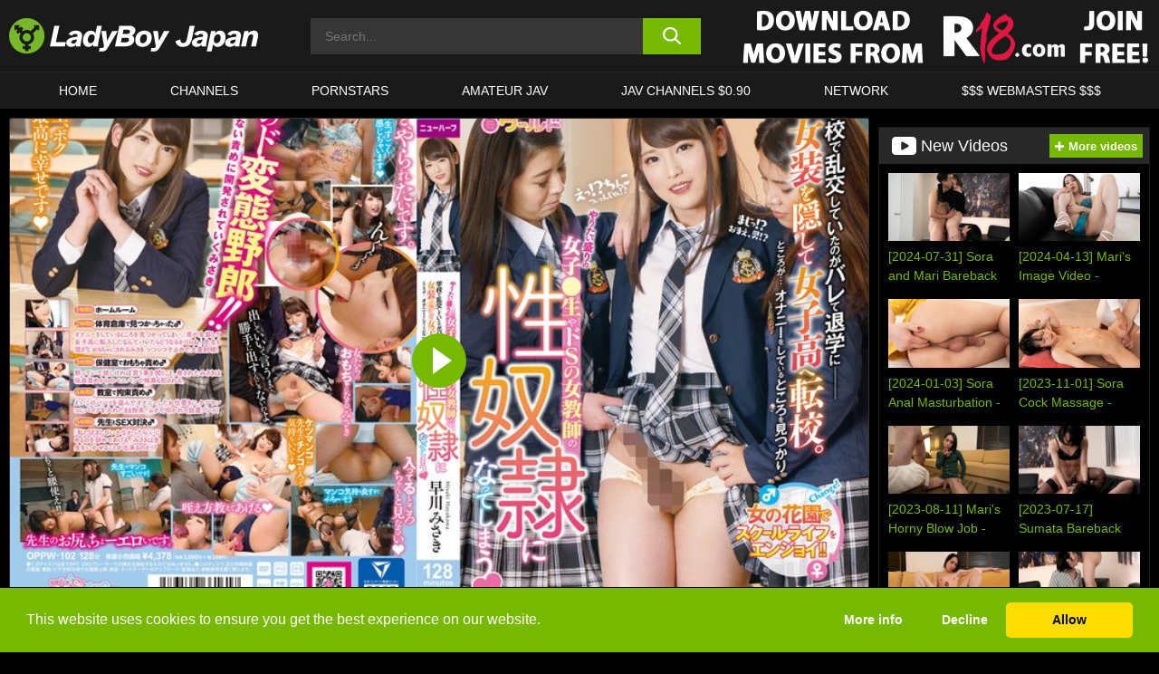

--- FILE ---
content_type: text/html; charset=UTF-8
request_url: https://www.ladyboyjapan.com/r18/video/oppw-102-they-were-made-to-transfer-because-it-became-clear-that-they-were-having-orgies-in-the-school-so-they-hid-the-fact-that-they-were-a-transvestite-and-transferred-to-an-all-girls-school-m/
body_size: 511762
content:

<!doctype html>

<html lang="en-US">

	<head>

		<meta http-equiv="Content-Type" content="text/html; charset=utf-8">
		<meta name="viewport" content="width=device-width, initial-scale=1.0, maximum-scale=5.0, minimum-scale=1.0">
		
			
		
				
		<!-- Mobile header color -->
		
		<title>[OPPW-102] They Were Made To Transfer Because It Became Clear That They Were Having Orgies In The School; So They Hid The Fact That They Were A Transvestite And Transferred To An All-girl&#8217;s School. Misaki Hayakawa &#8211; R18 | LadyBoy Japan</title>
<style id='wp-img-auto-sizes-contain-inline-css'>
img:is([sizes=auto i],[sizes^="auto," i]){contain-intrinsic-size:3000px 1500px}
/*# sourceURL=wp-img-auto-sizes-contain-inline-css */
</style>
<style id='wp-block-library-inline-css'>
:root{--wp-block-synced-color:#7a00df;--wp-block-synced-color--rgb:122,0,223;--wp-bound-block-color:var(--wp-block-synced-color);--wp-editor-canvas-background:#ddd;--wp-admin-theme-color:#007cba;--wp-admin-theme-color--rgb:0,124,186;--wp-admin-theme-color-darker-10:#006ba1;--wp-admin-theme-color-darker-10--rgb:0,107,160.5;--wp-admin-theme-color-darker-20:#005a87;--wp-admin-theme-color-darker-20--rgb:0,90,135;--wp-admin-border-width-focus:2px}@media (min-resolution:192dpi){:root{--wp-admin-border-width-focus:1.5px}}.wp-element-button{cursor:pointer}:root .has-very-light-gray-background-color{background-color:#eee}:root .has-very-dark-gray-background-color{background-color:#313131}:root .has-very-light-gray-color{color:#eee}:root .has-very-dark-gray-color{color:#313131}:root .has-vivid-green-cyan-to-vivid-cyan-blue-gradient-background{background:linear-gradient(135deg,#00d084,#0693e3)}:root .has-purple-crush-gradient-background{background:linear-gradient(135deg,#34e2e4,#4721fb 50%,#ab1dfe)}:root .has-hazy-dawn-gradient-background{background:linear-gradient(135deg,#faaca8,#dad0ec)}:root .has-subdued-olive-gradient-background{background:linear-gradient(135deg,#fafae1,#67a671)}:root .has-atomic-cream-gradient-background{background:linear-gradient(135deg,#fdd79a,#004a59)}:root .has-nightshade-gradient-background{background:linear-gradient(135deg,#330968,#31cdcf)}:root .has-midnight-gradient-background{background:linear-gradient(135deg,#020381,#2874fc)}:root{--wp--preset--font-size--normal:16px;--wp--preset--font-size--huge:42px}.has-regular-font-size{font-size:1em}.has-larger-font-size{font-size:2.625em}.has-normal-font-size{font-size:var(--wp--preset--font-size--normal)}.has-huge-font-size{font-size:var(--wp--preset--font-size--huge)}.has-text-align-center{text-align:center}.has-text-align-left{text-align:left}.has-text-align-right{text-align:right}.has-fit-text{white-space:nowrap!important}#end-resizable-editor-section{display:none}.aligncenter{clear:both}.items-justified-left{justify-content:flex-start}.items-justified-center{justify-content:center}.items-justified-right{justify-content:flex-end}.items-justified-space-between{justify-content:space-between}.screen-reader-text{border:0;clip-path:inset(50%);height:1px;margin:-1px;overflow:hidden;padding:0;position:absolute;width:1px;word-wrap:normal!important}.screen-reader-text:focus{background-color:#ddd;clip-path:none;color:#444;display:block;font-size:1em;height:auto;left:5px;line-height:normal;padding:15px 23px 14px;text-decoration:none;top:5px;width:auto;z-index:100000}html :where(.has-border-color){border-style:solid}html :where([style*=border-top-color]){border-top-style:solid}html :where([style*=border-right-color]){border-right-style:solid}html :where([style*=border-bottom-color]){border-bottom-style:solid}html :where([style*=border-left-color]){border-left-style:solid}html :where([style*=border-width]){border-style:solid}html :where([style*=border-top-width]){border-top-style:solid}html :where([style*=border-right-width]){border-right-style:solid}html :where([style*=border-bottom-width]){border-bottom-style:solid}html :where([style*=border-left-width]){border-left-style:solid}html :where(img[class*=wp-image-]){height:auto;max-width:100%}:where(figure){margin:0 0 1em}html :where(.is-position-sticky){--wp-admin--admin-bar--position-offset:var(--wp-admin--admin-bar--height,0px)}@media screen and (max-width:600px){html :where(.is-position-sticky){--wp-admin--admin-bar--position-offset:0px}}

/*# sourceURL=wp-block-library-inline-css */
</style><style id='global-styles-inline-css'>
:root{--wp--preset--aspect-ratio--square: 1;--wp--preset--aspect-ratio--4-3: 4/3;--wp--preset--aspect-ratio--3-4: 3/4;--wp--preset--aspect-ratio--3-2: 3/2;--wp--preset--aspect-ratio--2-3: 2/3;--wp--preset--aspect-ratio--16-9: 16/9;--wp--preset--aspect-ratio--9-16: 9/16;--wp--preset--color--black: #000000;--wp--preset--color--cyan-bluish-gray: #abb8c3;--wp--preset--color--white: #ffffff;--wp--preset--color--pale-pink: #f78da7;--wp--preset--color--vivid-red: #cf2e2e;--wp--preset--color--luminous-vivid-orange: #ff6900;--wp--preset--color--luminous-vivid-amber: #fcb900;--wp--preset--color--light-green-cyan: #7bdcb5;--wp--preset--color--vivid-green-cyan: #00d084;--wp--preset--color--pale-cyan-blue: #8ed1fc;--wp--preset--color--vivid-cyan-blue: #0693e3;--wp--preset--color--vivid-purple: #9b51e0;--wp--preset--gradient--vivid-cyan-blue-to-vivid-purple: linear-gradient(135deg,rgb(6,147,227) 0%,rgb(155,81,224) 100%);--wp--preset--gradient--light-green-cyan-to-vivid-green-cyan: linear-gradient(135deg,rgb(122,220,180) 0%,rgb(0,208,130) 100%);--wp--preset--gradient--luminous-vivid-amber-to-luminous-vivid-orange: linear-gradient(135deg,rgb(252,185,0) 0%,rgb(255,105,0) 100%);--wp--preset--gradient--luminous-vivid-orange-to-vivid-red: linear-gradient(135deg,rgb(255,105,0) 0%,rgb(207,46,46) 100%);--wp--preset--gradient--very-light-gray-to-cyan-bluish-gray: linear-gradient(135deg,rgb(238,238,238) 0%,rgb(169,184,195) 100%);--wp--preset--gradient--cool-to-warm-spectrum: linear-gradient(135deg,rgb(74,234,220) 0%,rgb(151,120,209) 20%,rgb(207,42,186) 40%,rgb(238,44,130) 60%,rgb(251,105,98) 80%,rgb(254,248,76) 100%);--wp--preset--gradient--blush-light-purple: linear-gradient(135deg,rgb(255,206,236) 0%,rgb(152,150,240) 100%);--wp--preset--gradient--blush-bordeaux: linear-gradient(135deg,rgb(254,205,165) 0%,rgb(254,45,45) 50%,rgb(107,0,62) 100%);--wp--preset--gradient--luminous-dusk: linear-gradient(135deg,rgb(255,203,112) 0%,rgb(199,81,192) 50%,rgb(65,88,208) 100%);--wp--preset--gradient--pale-ocean: linear-gradient(135deg,rgb(255,245,203) 0%,rgb(182,227,212) 50%,rgb(51,167,181) 100%);--wp--preset--gradient--electric-grass: linear-gradient(135deg,rgb(202,248,128) 0%,rgb(113,206,126) 100%);--wp--preset--gradient--midnight: linear-gradient(135deg,rgb(2,3,129) 0%,rgb(40,116,252) 100%);--wp--preset--font-size--small: 13px;--wp--preset--font-size--medium: 20px;--wp--preset--font-size--large: 36px;--wp--preset--font-size--x-large: 42px;--wp--preset--spacing--20: 0.44rem;--wp--preset--spacing--30: 0.67rem;--wp--preset--spacing--40: 1rem;--wp--preset--spacing--50: 1.5rem;--wp--preset--spacing--60: 2.25rem;--wp--preset--spacing--70: 3.38rem;--wp--preset--spacing--80: 5.06rem;--wp--preset--shadow--natural: 6px 6px 9px rgba(0, 0, 0, 0.2);--wp--preset--shadow--deep: 12px 12px 50px rgba(0, 0, 0, 0.4);--wp--preset--shadow--sharp: 6px 6px 0px rgba(0, 0, 0, 0.2);--wp--preset--shadow--outlined: 6px 6px 0px -3px rgb(255, 255, 255), 6px 6px rgb(0, 0, 0);--wp--preset--shadow--crisp: 6px 6px 0px rgb(0, 0, 0);}:where(.is-layout-flex){gap: 0.5em;}:where(.is-layout-grid){gap: 0.5em;}body .is-layout-flex{display: flex;}.is-layout-flex{flex-wrap: wrap;align-items: center;}.is-layout-flex > :is(*, div){margin: 0;}body .is-layout-grid{display: grid;}.is-layout-grid > :is(*, div){margin: 0;}:where(.wp-block-columns.is-layout-flex){gap: 2em;}:where(.wp-block-columns.is-layout-grid){gap: 2em;}:where(.wp-block-post-template.is-layout-flex){gap: 1.25em;}:where(.wp-block-post-template.is-layout-grid){gap: 1.25em;}.has-black-color{color: var(--wp--preset--color--black) !important;}.has-cyan-bluish-gray-color{color: var(--wp--preset--color--cyan-bluish-gray) !important;}.has-white-color{color: var(--wp--preset--color--white) !important;}.has-pale-pink-color{color: var(--wp--preset--color--pale-pink) !important;}.has-vivid-red-color{color: var(--wp--preset--color--vivid-red) !important;}.has-luminous-vivid-orange-color{color: var(--wp--preset--color--luminous-vivid-orange) !important;}.has-luminous-vivid-amber-color{color: var(--wp--preset--color--luminous-vivid-amber) !important;}.has-light-green-cyan-color{color: var(--wp--preset--color--light-green-cyan) !important;}.has-vivid-green-cyan-color{color: var(--wp--preset--color--vivid-green-cyan) !important;}.has-pale-cyan-blue-color{color: var(--wp--preset--color--pale-cyan-blue) !important;}.has-vivid-cyan-blue-color{color: var(--wp--preset--color--vivid-cyan-blue) !important;}.has-vivid-purple-color{color: var(--wp--preset--color--vivid-purple) !important;}.has-black-background-color{background-color: var(--wp--preset--color--black) !important;}.has-cyan-bluish-gray-background-color{background-color: var(--wp--preset--color--cyan-bluish-gray) !important;}.has-white-background-color{background-color: var(--wp--preset--color--white) !important;}.has-pale-pink-background-color{background-color: var(--wp--preset--color--pale-pink) !important;}.has-vivid-red-background-color{background-color: var(--wp--preset--color--vivid-red) !important;}.has-luminous-vivid-orange-background-color{background-color: var(--wp--preset--color--luminous-vivid-orange) !important;}.has-luminous-vivid-amber-background-color{background-color: var(--wp--preset--color--luminous-vivid-amber) !important;}.has-light-green-cyan-background-color{background-color: var(--wp--preset--color--light-green-cyan) !important;}.has-vivid-green-cyan-background-color{background-color: var(--wp--preset--color--vivid-green-cyan) !important;}.has-pale-cyan-blue-background-color{background-color: var(--wp--preset--color--pale-cyan-blue) !important;}.has-vivid-cyan-blue-background-color{background-color: var(--wp--preset--color--vivid-cyan-blue) !important;}.has-vivid-purple-background-color{background-color: var(--wp--preset--color--vivid-purple) !important;}.has-black-border-color{border-color: var(--wp--preset--color--black) !important;}.has-cyan-bluish-gray-border-color{border-color: var(--wp--preset--color--cyan-bluish-gray) !important;}.has-white-border-color{border-color: var(--wp--preset--color--white) !important;}.has-pale-pink-border-color{border-color: var(--wp--preset--color--pale-pink) !important;}.has-vivid-red-border-color{border-color: var(--wp--preset--color--vivid-red) !important;}.has-luminous-vivid-orange-border-color{border-color: var(--wp--preset--color--luminous-vivid-orange) !important;}.has-luminous-vivid-amber-border-color{border-color: var(--wp--preset--color--luminous-vivid-amber) !important;}.has-light-green-cyan-border-color{border-color: var(--wp--preset--color--light-green-cyan) !important;}.has-vivid-green-cyan-border-color{border-color: var(--wp--preset--color--vivid-green-cyan) !important;}.has-pale-cyan-blue-border-color{border-color: var(--wp--preset--color--pale-cyan-blue) !important;}.has-vivid-cyan-blue-border-color{border-color: var(--wp--preset--color--vivid-cyan-blue) !important;}.has-vivid-purple-border-color{border-color: var(--wp--preset--color--vivid-purple) !important;}.has-vivid-cyan-blue-to-vivid-purple-gradient-background{background: var(--wp--preset--gradient--vivid-cyan-blue-to-vivid-purple) !important;}.has-light-green-cyan-to-vivid-green-cyan-gradient-background{background: var(--wp--preset--gradient--light-green-cyan-to-vivid-green-cyan) !important;}.has-luminous-vivid-amber-to-luminous-vivid-orange-gradient-background{background: var(--wp--preset--gradient--luminous-vivid-amber-to-luminous-vivid-orange) !important;}.has-luminous-vivid-orange-to-vivid-red-gradient-background{background: var(--wp--preset--gradient--luminous-vivid-orange-to-vivid-red) !important;}.has-very-light-gray-to-cyan-bluish-gray-gradient-background{background: var(--wp--preset--gradient--very-light-gray-to-cyan-bluish-gray) !important;}.has-cool-to-warm-spectrum-gradient-background{background: var(--wp--preset--gradient--cool-to-warm-spectrum) !important;}.has-blush-light-purple-gradient-background{background: var(--wp--preset--gradient--blush-light-purple) !important;}.has-blush-bordeaux-gradient-background{background: var(--wp--preset--gradient--blush-bordeaux) !important;}.has-luminous-dusk-gradient-background{background: var(--wp--preset--gradient--luminous-dusk) !important;}.has-pale-ocean-gradient-background{background: var(--wp--preset--gradient--pale-ocean) !important;}.has-electric-grass-gradient-background{background: var(--wp--preset--gradient--electric-grass) !important;}.has-midnight-gradient-background{background: var(--wp--preset--gradient--midnight) !important;}.has-small-font-size{font-size: var(--wp--preset--font-size--small) !important;}.has-medium-font-size{font-size: var(--wp--preset--font-size--medium) !important;}.has-large-font-size{font-size: var(--wp--preset--font-size--large) !important;}.has-x-large-font-size{font-size: var(--wp--preset--font-size--x-large) !important;}
/*# sourceURL=global-styles-inline-css */
</style>

<link rel='stylesheet' id='teamk-style-css' href='https://www.ladyboyjapan.com/wp-content/themes/teamk/style.css?ver=6.9' media='all' />
<link rel='stylesheet' id='tks-cookies-css-css' href='https://www.ladyboyjapan.com/wp-content/plugins/teamk-shonichi/css/cookies.css?ver=6.9' media='print' onload="this.media='all'" />
<link rel='shortlink' href='https://www.ladyboyjapan.com/?p=6391' />

	<!-- Begin Team K Shonichi SEO -->
	<meta name="description" content="[OPPW-102] They Were Made To Transfer Because It Became Clear That They Were Having Orgies In The School; So They Hid The Fact That They Were A Transvestite And Transferred To An All-girl&#8217;s School. Misaki Hayakawa &#8211; R18">
	<link rel="canonical" href="https://www.ladyboyjapan.com/r18/video/oppw-102-they-were-made-to-transfer-because-it-became-clear-that-they-were-having-orgies-in-the-school-so-they-hid-the-fact-that-they-were-a-transvestite-and-transferred-to-an-all-girls-school-m/">
	<meta name="robots" content="max-snippet:-1, max-image-preview:large, max-video-preview:-1">

	<!-- End Team K Shonichi SEO -->
<link rel="icon" type="image/png" href="/wp-content/uploads/fbrfg/favicon-96x96.png" sizes="96x96" />
<link rel="icon" type="image/svg+xml" href="/wp-content/uploads/fbrfg/favicon.svg" />
<link rel="shortcut icon" href="/wp-content/uploads/fbrfg/favicon.ico" />
<link rel="apple-touch-icon" sizes="180x180" href="/wp-content/uploads/fbrfg/apple-touch-icon.png" />
<meta name="apple-mobile-web-app-title" content="LadyBoy Japan" />
<link rel="manifest" href="/wp-content/uploads/fbrfg/site.webmanifest" /><!-- Analytics by WP Statistics - https://wp-statistics.com -->

<style id="teamk-css-vars" data-ver="20fd1e0cbe6c4f71152c3fb1fc11479d">:root{--primary-color: #77B900;--bg-color: #000000;--header-bg-color: #1A1A1A;--logo-height: 40px;--site-max-width: 1340px;--header-height: 80px;--sidebar-width: 300px;}</style>

<script type="application/ld+json">{"@context": "https://schema.org","@graph": [{"@type": "WebSite","@id": "https://www.ladyboyjapan.com/#website","url": "https://www.ladyboyjapan.com","inLanguage": "en-US","name": "LadyBoy Japan","description": "Free HD Shemale &amp; Transsexual Online Porn Sex Videos &amp; Movies from Japan","isFamilyFriendly": false,"potentialAction": {"@type": "SearchAction","target": "https://www.ladyboyjapan.com/?s={search_term_string}","query-input": "required name=search_term_string"},"publisher":{"@id":"https://www.ladyboyjapan.com/#organization"}},{"@type":"Organization","@id":"https://www.ladyboyjapan.com/#organization","name":"LadyBoy Japan","url":"https://www.ladyboyjapan.com","logo":{  "@type":"ImageObject",  "url":"https:\/\/www.ladyboyjapan.com\/img\/themeIMGs\/NewLogo.svg",  "contentUrl":"https:\/\/www.ladyboyjapan.com\/img\/themeIMGs\/NewLogo.svg","encodingFormat":"image\/svg+xml"}},{"@type": "BreadcrumbList","@id": "https://www.ladyboyjapan.com/#breadcrumbs","name": "Breadcrumbs","itemListElement": [{"@type": "ListItem","position": 1,"item": {"@id": "https://www.ladyboyjapan.com","url": "https://www.ladyboyjapan.com","name": "LadyBoy Japan"}},{"@type": "ListItem","position": 2,"item": {"@id": "https://www.ladyboyjapan.com/r18/","url": "https://www.ladyboyjapan.com/r18/","name": "R18"}},{"@type": "ListItem","position": 3,"item": {"@id": "https://www.ladyboyjapan.com/r18/video/","url": "https://www.ladyboyjapan.com/r18/video/","name": "video"}},{"@type": "ListItem","position": 4,"item": {"@id": "https://www.ladyboyjapan.com/r18/video/oppw-102-they-were-made-to-transfer-because-it-became-clear-that-they-were-having-orgies-in-the-school-so-they-hid-the-fact-that-they-were-a-transvestite-and-transferred-to-an-all-girls-school-m/","url": "https://www.ladyboyjapan.com/r18/video/oppw-102-they-were-made-to-transfer-because-it-became-clear-that-they-were-having-orgies-in-the-school-so-they-hid-the-fact-that-they-were-a-transvestite-and-transferred-to-an-all-girls-school-m/","name": "[OPPW-102] They Were Made To Transfer Because It Became Clear That They Were Having Orgies In The School; So They Hid The Fact That They Were A Transvestite And Transferred To An All-girl's School. Misaki Hayakawa - R18"}}]},{"@type":"WebPage","@id":"https:\/\/www.ladyboyjapan.com\/r18\/video\/oppw-102-they-were-made-to-transfer-because-it-became-clear-that-they-were-having-orgies-in-the-school-so-they-hid-the-fact-that-they-were-a-transvestite-and-transferred-to-an-all-girls-school-m\/#webpage","url":"https:\/\/www.ladyboyjapan.com\/r18\/video\/oppw-102-they-were-made-to-transfer-because-it-became-clear-that-they-were-having-orgies-in-the-school-so-they-hid-the-fact-that-they-were-a-transvestite-and-transferred-to-an-all-girls-school-m\/","name":"[OPPW-102] They Were Made To Transfer Because It Became Clear That They Were Having Orgies In The School; So They Hid The Fact That They Were A Transvestite And Transferred To An All-girl's School. Misaki Hayakawa - R18","isPartOf":{"@id":"https://www.ladyboyjapan.com/#website"},"breadcrumb":{"@id":"https://www.ladyboyjapan.com/#breadcrumbs"},"description":"[OPPW-102] They Were Made To Transfer Because It Became Clear That They Were Having Orgies In The School; So They Hid The Fact That They Were A Transvestite And Transferred To An All-girl&#8217;s School. Misaki Hayakawa &#8211; R18","primaryImageOfPage":{  "@type":"ImageObject",  "url":"https:\/\/www.ladyboyjapan.com\/wp-content\/uploads\/2021\/07\/6391-274-oppw00102pl.webp","encodingFormat":"image\/webp"},"video":{"@id":"https:\/\/www.ladyboyjapan.com\/r18\/video\/oppw-102-they-were-made-to-transfer-because-it-became-clear-that-they-were-having-orgies-in-the-school-so-they-hid-the-fact-that-they-were-a-transvestite-and-transferred-to-an-all-girls-school-m\/#videoObject"}}]}</script>
<script type="application/ld+json">{"@context": "https://schema.org","@graph": [{"@type":"Article","@id":"https:\/\/www.ladyboyjapan.com\/r18\/video\/oppw-102-they-were-made-to-transfer-because-it-became-clear-that-they-were-having-orgies-in-the-school-so-they-hid-the-fact-that-they-were-a-transvestite-and-transferred-to-an-all-girls-school-m\/#article","mainEntityOfPage":{"@id":"https:\/\/www.ladyboyjapan.com\/r18\/video\/oppw-102-they-were-made-to-transfer-because-it-became-clear-that-they-were-having-orgies-in-the-school-so-they-hid-the-fact-that-they-were-a-transvestite-and-transferred-to-an-all-girls-school-m\/"},"headline":"[OPPW-102] They Were Made To Transfer Because It Became Clear That They Were Having Orgies In The School; So They Hid The Fact That They Were A Transvestite And Transferred To An All-girl's School. Misaki Hayakawa - R18","image":"https:\/\/www.ladyboyjapan.com\/wp-content\/uploads\/2021\/07\/6391-274-oppw00102pl.webp","datePublished":"2021-07-18T12:30:17+02:00","dateModified":"2021-07-18T12:30:17+02:00","author":{"@type":"Organization","@id":"https://www.ladyboyjapan.com/#organization"},"publisher":{"@id":"https://www.ladyboyjapan.com/#organization"},"associatedMedia":{"@id":"https:\/\/www.ladyboyjapan.com\/r18\/video\/oppw-102-they-were-made-to-transfer-because-it-became-clear-that-they-were-having-orgies-in-the-school-so-they-hid-the-fact-that-they-were-a-transvestite-and-transferred-to-an-all-girls-school-m\/#videoObject"}}]}</script>
<script type="application/ld+json">{"@context": "https://schema.org","@graph": [{"@type":"VideoObject","@id":"https:\/\/www.ladyboyjapan.com\/r18\/video\/oppw-102-they-were-made-to-transfer-because-it-became-clear-that-they-were-having-orgies-in-the-school-so-they-hid-the-fact-that-they-were-a-transvestite-and-transferred-to-an-all-girls-school-m\/#videoObject","contentUrl":"https:\/\/www.ladyboyjapan.com\/wp-content\/themes\/teamk\/misc\/kk.mp4","encodingFormat":"video\/mp4","embedUrl":"https:\/\/www.ladyboyjapan.com\/r18\/video\/oppw-102-they-were-made-to-transfer-because-it-became-clear-that-they-were-having-orgies-in-the-school-so-they-hid-the-fact-that-they-were-a-transvestite-and-transferred-to-an-all-girls-school-m\/","name":"[OPPW-102] They Were Made To Transfer Because It Became Clear That They Were Having Orgies In The School; So They Hid The Fact That They Were A Transvestite And Transferred To An All-girl's School. Misaki Hayakawa - R18","description":"[OPPW-102] They Were Made To Transfer Because It Became Clear That They Were Having Orgies In The School; So They Hid The Fact That They Were A Transvestite And Transferred To An All-girl&#8217;s School. Misaki Hayakawa &#8211; R18","identifier":"6391","inLanguage":"en-US","isFamilyFriendly": false,"isAccessibleForFree": true,"duration":"PT4H27M43S","width": 1920,"height": 1080,"interactionStatistic":[{  "@type":"InteractionCounter",  "interactionType":{"@type":"WatchAction"},  "userInteractionCount":1270}],"thumbnailUrl":["https:\/\/www.ladyboyjapan.com\/wp-content\/uploads\/2021\/07\/6391-274-oppw00102pl.webp"],"uploadDate":"2021-07-18T12:30:17+02:00","publisher":{"@id":"https://www.ladyboyjapan.com/#organization"},"potentialAction":{"@type":"WatchAction","target":"https:\/\/www.ladyboyjapan.com\/r18\/video\/oppw-102-they-were-made-to-transfer-because-it-became-clear-that-they-were-having-orgies-in-the-school-so-they-hid-the-fact-that-they-were-a-transvestite-and-transferred-to-an-all-girls-school-m\/"},"mainEntityOfPage":{"@id":"https:\/\/www.ladyboyjapan.com\/r18\/video\/oppw-102-they-were-made-to-transfer-because-it-became-clear-that-they-were-having-orgies-in-the-school-so-they-hid-the-fact-that-they-were-a-transvestite-and-transferred-to-an-all-girls-school-m\/#webpage"},"genre":["Anal sex","Cross dresser","Daydreamers","Featured actress","Hi-def","School","Shemale","Threesome \/ foursome"],"actor":[{"@type":"Person","name":"Misaki Hayakawa","url":"https:\/\/www.ladyboyjapan.com\/pornstars\/misaki-hayakawa\/"}]}]}</script>
<script async src="https://www.googletagmanager.com/gtag/js?id=G-K3EXSTRH4V"></script>

<script type="text/plain" class="ce-script">

    window.dataLayer = window.dataLayer || [];
	function gtag(){dataLayer.push(arguments);}
    gtag('js', new Date());

    gtag('config', 'G-K3EXSTRH4V' );
			
</script>

<meta name="theme-color" content="#000000" />
<!-- BEGIN TWITTER DATA -->
<meta name="twitter:card" content="summary_large_image" />
<meta name="twitter:site" content="@SamuraiJuuGo" />
<meta name="twitter:title" content="[OPPW-102] They Were Made To Transfer Because It Became Clear That They Were Having Orgies In The School; So They Hid The Fact That They Were A Transvestite And Transferred To An All-girl's School. Misaki Hayakawa - R18" />
<meta name="twitter:description" content="[OPPW-102] They Were Made To Transfer Because It Became Clear That They Were Having Orgies In The School; So They Hid The Fact That They Were A Transvestite And Transferred To An All-girl&#8217;s School. Misaki Hayakawa &#8211; R18" />
<meta name="twitter:image" content="https://www.ladyboyjapan.com/wp-content/uploads/2021/07/6391-274-oppw00102pl.webp" />
<meta name="twitter:image:alt" content="[OPPW-102] They Were Made To Transfer Because It Became Clear That They Were Having Orgies In The School; So They Hid The Fact That They Were A Transvestite And Transferred To An All-girl&#8217;s School. Misaki Hayakawa &#8211; R18" />
<!-- END TWITTER DATA -->
<!-- BEGIN OPEN GRAPH DATA -->
<meta property="og:site_name" content="LadyBoy Japan" />
<meta property="og:locale" content="en_US" />
<meta property="og:type" content="article" />
<meta property="og:title" content="[OPPW-102] They Were Made To Transfer Because It Became Clear That They Were Having Orgies In The School; So They Hid The Fact That They Were A Transvestite And Transferred To An All-girl&#039;s School. Misaki Hayakawa - R18" />
<meta property="og:description" content="[OPPW-102] They Were Made To Transfer Because It Became Clear That They Were Having Orgies In The School; So They Hid The Fact That They Were A Transvestite And Transferred To An All-girl&#8217;s School. Misaki Hayakawa &#8211; R18" />
<meta property="og:url" content="https://www.ladyboyjapan.com/r18/video/oppw-102-they-were-made-to-transfer-because-it-became-clear-that-they-were-having-orgies-in-the-school-so-they-hid-the-fact-that-they-were-a-transvestite-and-transferred-to-an-all-girls-school-m/" />
<meta property="og:image" content="https://www.ladyboyjapan.com/wp-content/uploads/2021/07/6391-274-oppw00102pl.webp" />
<meta property="og:image:alt" content="[OPPW-102] They Were Made To Transfer Because It Became Clear That They Were Having Orgies In The School; So They Hid The Fact That They Were A Transvestite And Transferred To An All-girl&#8217;s School. Misaki Hayakawa &#8211; R18" />
<!-- END OPEN GRAPH DATA -->
<style>#site-navigationNoMobile .current-menu-item a {
	border-bottom: 2px solid #77B900;
}

#site-navigationNoMobile li:hover > a, #site-navigationNoMobile ul li.current-menu-item a {
    border-bottom: 2px solid #77B900;
}

a {
	color: #77B900;
}
a:hover, a:focus, a:active {
    color: #77B900;
}

</style>
		
	</head>

	<body class="wp-singular post-template-default single single-post postid-6391 single-format-video wp-theme-teamk isSingle" data="6391">

		<!-- Div para detectar AdBlocks -->

		<div id="notify" class="300x250 ads advertising ad advertisment" style="width: 0px; height: 0px; display: block;"></div>

		<!-- END Div para detectar AdBlocks -->

		<div id="page" class="site">
		
		<!-- Barra superior para futuro uso -->
		
					
				<div style="background: black;">
					<div id="topBarID" class="topBarCLS">
											</div>
				</div>
			
						
		<!-- Fin barra superior -->

		<!-- Header Mobile -->

		<div id="site-navigation">

			<div class="logo-search d-flex">

				<div class="mobile-container d-flex align-items-center justify-content-between">

					<!-- Menu mobile -->

					<button class="navbar-toggler hamburger hamburger--slider" type="button" data-toggle="collapse" data-target="#navbarNavDropdown" aria-controls="navbarNavDropdown" aria-expanded="false" aria-label="Toggle navigation">

						<span class="hamburger-box">

							<span class="hamburger-inner"></span>

						</span>

					</button>

					<!-- Your site title as branding in the menu -->

					<div class="navbar-brand mb-0">

												<a href="https://www.ladyboyjapan.com" class="logoA">
								<img alt="logo" class="logoIMG" src="/img/themeIMGs/NewLogo.svg">
							</a>
						
					</div>
						
					<!-- end custom logo -->

					<div class="search-menu-mobile">
						<div class="header-search-mobile">
							<svg version="1.1" xmlns="http://www.w3.org/2000/svg" xmlns:xlink="http://www.w3.org/1999/xlink" x="0px" y="0px" viewBox="0 0 73 72.9" xml:space="preserve">
							<path d="M71.8,66L53.9,48.1c9-11.7,8.1-28.6-2.7-39.3C45.3,2.9,37.7,0,30,0S14.7,2.9,8.8,8.8c-11.7,11.7-11.7,30.7,0,42.4
								C14.7,57.1,22.3,60,30,60c6.4,0,12.8-2,18.1-6.1l18,17.8c0.8,0.8,1.8,1.2,2.9,1.2c1,0,2.1-0.4,2.9-1.2C73.4,70.2,73.4,67.6,71.8,66z
								M30.1,51.9c-5.9,0-11.3-2.3-15.5-6.4c-8.5-8.5-8.5-22.4,0-31c4.1-4.1,9.6-6.4,15.5-6.4s11.3,2.3,15.5,6.4S52,24.1,52,30
								s-2.3,11.3-6.4,15.5S35.9,51.9,30.1,51.9z"/>
							</svg>
						</div>	
					</div>

				</div>	

			</div>

			<div class="header-search">

				<form role="search" method="get" id="searchformMobile" action="https://www.ladyboyjapan.com">        

					<input class="input-group-field" value="" placeholder="Search..." name="s" id="sM" type="search">                

					<button aria-label="search button" class="fa-input" type="submit" id="searchsubmitMobile" value="">
						<svg version="1.1" xmlns="http://www.w3.org/2000/svg" xmlns:xlink="http://www.w3.org/1999/xlink" x="0px" y="0px" viewBox="0 0 73 72.9" xml:space="preserve">
							<path d="M71.8,66L53.9,48.1c9-11.7,8.1-28.6-2.7-39.3C45.3,2.9,37.7,0,30,0S14.7,2.9,8.8,8.8c-11.7,11.7-11.7,30.7,0,42.4
								C14.7,57.1,22.3,60,30,60c6.4,0,12.8-2,18.1-6.1l18,17.8c0.8,0.8,1.8,1.2,2.9,1.2c1,0,2.1-0.4,2.9-1.2C73.4,70.2,73.4,67.6,71.8,66z
								M30.1,51.9c-5.9,0-11.3-2.3-15.5-6.4c-8.5-8.5-8.5-22.4,0-31c4.1-4.1,9.6-6.4,15.5-6.4s11.3,2.3,15.5,6.4S52,24.1,52,30
								s-2.3,11.3-6.4,15.5S35.9,51.9,30.1,51.9z"/>
						</svg>
					</button>     

				</form>

			</div>

			<nav class="navbar-mobile navbar-expand-md navbar-dark">	

				<div class="container">

					<!-- The WordPress Menu goes here -->

					<div id="navbarNavDropdown" class="collapse navbar-collapse">
						<div class="menu-header-container"><ul class="navbar-nav ml-auto"><li id="menu-item-3395" class="menu-item menu-item-type-custom menu-item-object-custom menu-item-home menu-item-3395"><a href="https://www.ladyboyjapan.com">HOME</a></li>
<li id="menu-item-3396" class="menu-item menu-item-type-custom menu-item-object-custom menu-item-3396"><a href="https://www.ladyboyjapan.com/channels/">CHANNELS</a></li>
<li id="menu-item-4686" class="menu-item menu-item-type-post_type menu-item-object-page menu-item-4686"><a href="https://www.ladyboyjapan.com/porn-stars/">Pornstars</a></li>
<li id="menu-item-4687" class="menu-item menu-item-type-custom menu-item-object-custom menu-item-4687"><a target="_blank" href="https://www.sex-jav.com">Amateur JAV</a></li>
<li id="menu-item-3397" class="menu-item menu-item-type-custom menu-item-object-custom menu-item-3397"><a target="_blank" href="https://click.dtiserv2.com/eDirect/9101998-101-us9590/">JAV CHANNELS $0.90</a></li>
<li id="menu-item-6973" class="menu-item menu-item-type-post_type menu-item-object-page menu-item-6973"><a href="https://www.ladyboyjapan.com/network/">Network</a></li>
<li id="menu-item-4689" class="menu-item menu-item-type-custom menu-item-object-custom menu-item-4689"><a target="_blank" href="https://aff.samurai15.com/">$$$ WEBMASTERS $$$</a></li>
</ul></div><script type="application/ld+json">{"@context":"https://schema.org","@graph":[{"@type":"SiteNavigationElement","@id":"https:\/\/www.ladyboyjapan.com\/#nav-header","name":"Header","hasPart":[{"@type":"SiteNavigationElement","@id":"https:\/\/www.ladyboyjapan.com","name":"HOME","url":"https:\/\/www.ladyboyjapan.com"},{"@type":"SiteNavigationElement","@id":"https:\/\/www.ladyboyjapan.com\/channels\/","name":"CHANNELS","url":"https:\/\/www.ladyboyjapan.com\/channels\/"},{"@type":"SiteNavigationElement","@id":"https:\/\/www.ladyboyjapan.com\/porn-stars\/","name":"Pornstars","url":"https:\/\/www.ladyboyjapan.com\/porn-stars\/"},{"@type":"SiteNavigationElement","@id":"https:\/\/www.sex-jav.com","name":"Amateur JAV","url":"https:\/\/www.sex-jav.com"},{"@type":"SiteNavigationElement","@id":"https:\/\/click.dtiserv2.com\/eDirect\/9101998-101-us9590\/","name":"JAV CHANNELS $0.90","url":"https:\/\/click.dtiserv2.com\/eDirect\/9101998-101-us9590\/"},{"@type":"SiteNavigationElement","@id":"https:\/\/www.ladyboyjapan.com\/network\/","name":"Network","url":"https:\/\/www.ladyboyjapan.com\/network\/"},{"@type":"SiteNavigationElement","@id":"https:\/\/aff.samurai15.com\/","name":"$$$ WEBMASTERS $$$","url":"https:\/\/aff.samurai15.com\/"}]}]}</script>						
					</div>
				</div>
				<!-- .container -->

			</nav><!-- .site-navigation -->

		</div>

		<!-- END Header Mobile -->

		<!-- Header -->


		<header id="masthead" class="site-header isSingleHeader">
			
			
			<div class="site-branding cellLogo" style="grid-template-columns: calc((90% - 478px)/2) calc((110% - 478px)/2) 468px;">
				
				<!-- Logo Begin -->	

				<div class="logoDIV">

										<a href="https://www.ladyboyjapan.com" class="logoA">
							<img alt="logo" class="logoIMG" src="/img/themeIMGs/NewLogo.svg">						</a>
									</div>
				
				<!-- Logo End -->

				<!-- Search Begin -->

									
						<div class="searchDIV">
							<div class="header-search-2">
								<form role="search" method="get" id="searchform" action="https://www.ladyboyjapan.com">        
									<input class="input-group-field" value="" placeholder="Search..." name="s" id="s" type="search">                
									<button aria-label="search button" class="fa-input" type="submit" id="searchsubmit" value="">
										<svg version="1.1" xmlns="http://www.w3.org/2000/svg" xmlns:xlink="http://www.w3.org/1999/xlink" x="0px" y="0px" viewBox="0 0 73 72.9" xml:space="preserve">
											<path d="M71.8,66L53.9,48.1c9-11.7,8.1-28.6-2.7-39.3C45.3,2.9,37.7,0,30,0S14.7,2.9,8.8,8.8c-11.7,11.7-11.7,30.7,0,42.4
												C14.7,57.1,22.3,60,30,60c6.4,0,12.8-2,18.1-6.1l18,17.8c0.8,0.8,1.8,1.2,2.9,1.2c1,0,2.1-0.4,2.9-1.2C73.4,70.2,73.4,67.6,71.8,66z
												M30.1,51.9c-5.9,0-11.3-2.3-15.5-6.4c-8.5-8.5-8.5-22.4,0-31c4.1-4.1,9.6-6.4,15.5-6.4s11.3,2.3,15.5,6.4S52,24.1,52,30
												s-2.3,11.3-6.4,15.5S35.9,51.9,30.1,51.9z"/>
										</svg>			        			</button>     
								</form>
							</div>
						</div>

					
				<!-- Search END -->

					

						<div class="sdaDIV" id="sdaDIVid">

							<div class="WIDGETGRIDHEADER">

								<section id="widget_sav-5" class="widget widgetSDA widgets-sidebar">
                    <div class="widgetWrapper">

                    <div class="sadWW headerWG"><div class="eAC" data="header"><a href="https://www.ladyboyjapan.com/goto?pID=6391&pOpt=&linkType=RS" class="isSpon" ><picture class="pAC" data="isImage"><source srcset="[data-uri] 1x, [data-uri] 2x" type="image/webp"><img src="[data-uri]" alt="r18" aria-label="r18" ></picture></a></div></div>
                    </div>
            
                </section>
							</div>
			
						</div>

					
			</div><!-- .site-branding -->

			<!-- Menu navegacion Begin -->

			<nav id="site-navigationNoMobile" class="main-navigation topMenu">
				
				<div class="menu-header-container"><ul class="ulTopMenu" style="grid-template-columns: repeat(7, auto); max-width: var(--site-max-width);"><li class="menu-item menu-item-type-custom menu-item-object-custom menu-item-home menu-item-3395"><a href="https://www.ladyboyjapan.com">HOME</a></li>
<li class="menu-item menu-item-type-custom menu-item-object-custom menu-item-3396"><a href="https://www.ladyboyjapan.com/channels/">CHANNELS</a></li>
<li class="menu-item menu-item-type-post_type menu-item-object-page menu-item-4686"><a href="https://www.ladyboyjapan.com/porn-stars/">Pornstars</a></li>
<li class="menu-item menu-item-type-custom menu-item-object-custom menu-item-4687"><a target="_blank" href="https://www.sex-jav.com">Amateur JAV</a></li>
<li class="menu-item menu-item-type-custom menu-item-object-custom menu-item-3397"><a target="_blank" href="https://click.dtiserv2.com/eDirect/9101998-101-us9590/">JAV CHANNELS $0.90</a></li>
<li class="menu-item menu-item-type-post_type menu-item-object-page menu-item-6973"><a href="https://www.ladyboyjapan.com/network/">Network</a></li>
<li class="menu-item menu-item-type-custom menu-item-object-custom menu-item-4689"><a target="_blank" href="https://aff.samurai15.com/">$$$ WEBMASTERS $$$</a></li>
</ul></div>			</nav>

			<!-- Menu navegacion END -->

		</header>

		<!-- HEADER END -->

		<!-- Content BEGIN -->

		<div id="content" class="site-content isSingleContent">


	<div id="primary" class="content-area isSinglePrimary" style="max-width: 1340px;">
		<main id="main" class="site-main isSingleMain">

		
	<article id="post-6391">

		<div class="entry-header isSingleVideoHeader">

			<div class="videoContainer" style="display: grid;">

				<!-- Loading Spin -->

				<div id="loadingSpin" class="imgPlayer" style="grid-area: 1 / 1; background: #000; z-index: 999;">

					<div class="ct-icon-video2" style="color: #fff; font-size: 25px;">
					
					<svg version="1.1" id="Layer_1" x="0px" y="0px" viewBox="0 0 76.7 62" style="" xml:space="preserve">
						<g transform="scale(-1, 1)" transform-origin="38.35 31">
							<path d="M15.3,23.7l-5.9,5.9C10.1,14.2,22.8,2,38.3,2c10.3,0,19.9,5.6,25.1,14.5l1.7-1C59.7,5.9,49.4,0,38.3,0
									C21.7,0,8.1,13.2,7.4,29.6l-6-6L0,25.1l8.3,8.3l8.3-8.3L15.3,23.7z" fill="white"/>
							<path d="M76.7,36.9l-8.3-8.3L60,36.9l1.4,1.4l5.9-5.9C66.5,47.8,53.8,60,38.3,60C28,60,18.4,54.4,13.2,45.5l-1.7,1
									C17,56.1,27.3,62,38.3,62c16.6,0,30.2-13.2,31-29.6l6,6L76.7,36.9z" fill="white"/>
						</g>
					</svg>
					
					</div>
				
				</div>

				<!-- END loading spin -->

				<!-- VideoPlayer -->

				<div class="video-player" style="grid-area: 1 / 1;">
					
					<div class="responsive-player">

						<div class="imgPlayer divVR">
								
							<!-- Get cookies images -->

														
							<!-- 
								<img alt="Cookies Girl" class="divVRin" src="">
							-->
							
							<!-- END Get cookies images -->

						</div>

											
						<div rel="sponsored" onclick="window.open('https://www.ladyboyjapan.com/goto?pID=6391&pOpt=&linkType=RS', '_self')" style="cursor: pointer;"><div class="insidePlayer" style="top: 0;"></div></div>
						<!-- Video player -->

													
								<script>

									document.addEventListener('DOMContentLoaded', function () {

										const fpConfig = {
											layoutControls: {
												primaryColor: "#77B900",
												posterImageSize: "cover",
												posterImage: "https://pics.dmm.co.jp/digital/video/oppw00102/oppw00102pl.jpg",
												preload: "none",
												contextMenu: { controls: false },
												miniPlayer: { enabled: false },
												allowTheatre: false
											}
										};
										
										
										// Inicialización del player
										var myFP = fluidPlayer('videoSingle', fpConfig);

									});

								</script>


								<div class="wrap-video video-js">
									<video oncontextmenu="return false;" id="videoSingle" style="width: 100%; height: auto;">
    	        						<source src="https://www.ladyboyjapan.com/wp-content/themes/teamk/misc/kk.mp4" type="video/mp4" />
        							</video>
    							</div>

							
					</div>

				</div>

				<!-- END VideoPlayer -->

			</div>

			<!-- New Download button -->

			<div class="lgWrapper">

			<a class="lgA isSpon" rel="sponsored" href="https://www.ladyboyjapan.com/goto?pID=6391&pOpt=&linkType=RS" style="height: 73px;">
					
					<div class="lsBN" style="background-color: #77B900">
								
						<div class="imgWP">

							<img alt="R18 logo" class="lgIMG" src="/img/lgs/r18-logo.svg">
						</div>

					</div>

					<div class="spBN"></div>

					<div class="rsBN">
							
						<div class="tsBN">
							<div class="tsTP">Download this video from:</div>
							<div class="tsDN">R18</div>
						</div>

						<div class="greenB">
							
							<span style="background-color: #77B900" class="button">Download</span>

						</div>

					</div>
				
			</a>

			</div>

			<!-- END new button download -->

			<!-- H1, date and views -->

			<div class="title-block box-shadow">

				<!-- Date and views -->

				<div class="dateViews">

					<time datetime="2021-07-18T12:30:17+02:00" itemprop="datePublished">July 18, 2021</time>

					<span class="separator" style="padding: 0px 5px;">|</span>

						<span>

							1,271						
						</span>

						 views
				</div>

				<!-- END date and views -->

				<h1 class="entry-title">

					[OPPW-102] They Were Made To Transfer Because It Became Clear That They Were Having Orgies In The School; So They Hid The Fact That They Were A Transvestite And Transferred To An All-girl's School. Misaki Hayakawa - R18
				</h1>			

				<div class="pornstarsList">

					<a href="https://www.ladyboyjapan.com/pornstars/misaki-hayakawa/" class="label">Misaki Hayakawa</a>
				</div>				

			</div>

			<!-- END h1, date and views -->

			<!-- END block under video -->

			<div class="entry-content single-entry-content">				

				<div id="video-about" class="width70">

					<div class="channel">

						<span><strong>Channel: </strong></span><a href="https://www.ladyboyjapan.com/r18/" class="label">R18</a>
					</div>
					
					<div class="description">

					<strong class="sDesc" style="display: block; margin-bottom: 10px;">Description:</strong>						
							<div class="desc more">
						
								<p class="textControl">
						
									[OPPW-102] They Were Made To Transfer Because It Became Clear That They Were Having Orgies In The School; So They Hid The Fact That They Were A Transvestite And Transferred To An All-girl's School. Misaki Hayakawa - R18						
								</p>
						
							</div>
																		
						
					</div>

					<div class="tags">
					
											
								<span style="display: block; margin-bottom: 10px;">
									<strong>
										Tags:									</strong>
								</span>

								<div id="tags" class="tagsContainer">
					
									<a style="display: none;" href="https://www.ladyboyjapan.com/tag/anal-sex/" class="tagBox">Anal sex</a><a style="display: none;" href="https://www.ladyboyjapan.com/tag/cross-dresser/" class="tagBox">Cross dresser</a><a style="display: none;" href="https://www.ladyboyjapan.com/tag/daydreamers/" class="tagBox">Daydreamers</a><a style="display: none;" href="https://www.ladyboyjapan.com/tag/featured-actress/" class="tagBox">Featured actress</a><a style="display: none;" href="https://www.ladyboyjapan.com/tag/hi-def/" class="tagBox">Hi-def</a><a style="display: none;" href="https://www.ladyboyjapan.com/tag/school/" class="tagBox">School</a><a style="display: none;" href="https://www.ladyboyjapan.com/tag/shemale/" class="tagBox">Shemale</a><a style="display: none;" href="https://www.ladyboyjapan.com/tag/threesome-foursome/" class="tagBox">Threesome / foursome</a>
								</div>

								<div class="moreTags">

									<div id="loadMore" style="display:none; cursor:pointer;">
										Show all tags										<svg style="width:10px;" version="1.1" xmlns="http://www.w3.org/2000/svg" viewBox="0 0 55.2 31.2">
										<style>.st0{fill-rule:evenodd;clip-rule:evenodd;}</style>
										<path style="fill: var(--primary-color);" class="st0" 
											d="M54.1,1.1c1.4,1.4,1.4,3.7,0,5.1l-24,24c-1.4,1.4-3.7,1.4-5.1,0l-24-24
											c-1.4-1.4-1.4-3.7,0-5.1s3.7-1.4,5.1,0 l21.5,21.5L49.1,1.1
											C50.5-0.4,52.7-0.4,54.1,1.1L54.1,1.1z"/>
										</svg>
									</div>

									<div id="showLess" style="display:none; cursor:pointer;">
										Hide tags										<svg style="width:10px; transform: rotate(180deg);" version="1.1" xmlns="http://www.w3.org/2000/svg" viewBox="0 0 55.2 31.2">
										<style>.st0{fill-rule:evenodd;clip-rule:evenodd;}</style>
										<path style="fill: var(--primary-color);" class="st0" 
											d="M54.1,1.1c1.4,1.4,1.4,3.7,0,5.1l-24,24c-1.4,1.4-3.7,1.4-5.1,0l-24-24
											c-1.4-1.4-1.4-3.7,0-5.1s3.7-1.4,5.1,0 l21.5,21.5L49.1,1.1
											C50.5-0.4,52.7-0.4,54.1,1.1L54.1,1.1z"/>
										</svg>
									</div>

								</div>
								
											
					</div>

				</div>
	
			</div>
					
		</div>

	</article>

	<section id="widget_sav-6" class="widget widgetSDA widgets-sidebar">
                    <div class="widgetWrapper">

                    <div class="sadWW contentWG"><div class="eAC" data="content"><a href="https://www.ladyboyjapan.com/goto?pID=6391&pOpt=&linkType=RS" class="isSpon" style="display: none;"><picture class="pAC" data="isImage"><source srcset="[data-uri] 1x, [data-uri] 2x" type="image/webp"><img src="[data-uri]" alt="r18" aria-label="r18" loading="lazy"></picture></a><div class="valueCode"><a href="https://www.ladyboyjapan.com/goto?pID=6391&pOpt=&linkType=RS" class="isSpon" ><picture class="pAC" data="isImage"><source srcset="[data-uri] 1x, [data-uri] 2x" type="image/webp"><img src="[data-uri]" alt="r18" aria-label="r18" loading="lazy"></picture></a></div></div></div>
                    </div>
            
                </section>
	<div class="under-video-block">

        	
        		
	            <h2 class="widget-title">Related videos</h2>

	            <div class="videos-list-related vb-related">

		            
        <article class='thumb-block'>
          
            <a href="https://www.ladyboyjapan.com/r18/video/zzhl-001-2009-first-rate-transsexual-best-r18/">

                <div class="post-thumbnail">
            
                    <picture><source srcset="/wp-content/uploads/2018/04/566-153-zzhl00001pl-320x180.webp 1x, /wp-content/uploads/2018/04/566-153-zzhl00001pl-640x360.webp 2x" type="image/webp"><img src="/wp-content/uploads/2018/04/566-153-zzhl00001pl.webp" loading="lazy" alt="[ZZHL-001] 2009 First-rate Transsexual BEST - R18 - 566"></picture>    
                    
                </div>

                <header class="entry-header">
                    <h3>[ZZHL-001] 2009 First-rate Transsexual BEST - R18</h3>
                </header><!-- .entry-header -->
            </a>
        </article><!-- #post-## -->


        <article class='thumb-block'>
          
            <a href="https://www.ladyboyjapan.com/r18/video/hfc-02-rin-saetsuki-a-reverse-pick-up-by-a-male-cross-dresser-edition-on-picking-up-girls-r18/">

                <div class="post-thumbnail">
            
                    <picture><source srcset="/wp-content/uploads/2021/09/6566-898-h_1601hfc00002jp-1-320x180.webp 1x, /wp-content/uploads/2021/09/6566-898-h_1601hfc00002jp-1-640x360.webp 2x" type="image/webp"><img src="/wp-content/uploads/2021/09/6566-898-h_1601hfc00002jp-1.webp" loading="lazy" alt="[HFC-02] Rin Saetsuki: A Reverse Pick Up By A Male Cross-Dresser! [Edition on Picking Up Girls] - R18 - 6566"></picture>    
                    
                </div>

                <header class="entry-header">
                    <h3>[HFC-02] Rin Saetsuki: A Reverse Pick Up By A Male Cross-Dresser! [Edition on Picking Up Girls] - R18</h3>
                </header><!-- .entry-header -->
            </a>
        </article><!-- #post-## -->


        <article class='thumb-block'>
          
            <a href="https://www.ladyboyjapan.com/r18/video/tcd-162-transsexual-loan-company-president-the-moment-she-cums-tied-up-anal-fuck-as-reward-after-work-real-intense-fuck-with-3-cumshots-yuria-misaki-r18/">

                <div class="post-thumbnail">
            
                    <picture><source srcset="/wp-content/uploads/2018/04/2673-360-tcd00162pl-320x180.webp 1x, /wp-content/uploads/2018/04/2673-360-tcd00162pl-640x360.webp 2x" type="image/webp"><img src="/wp-content/uploads/2018/04/2673-360-tcd00162pl.webp" loading="lazy" alt="[TCD-162] Transsexual Loan Company President... The Moment She Cums - Tied Up Anal Fuck as Reward After Work: Real Intense Fuck with 3 Cumshots!! Yuria Misaki - R18 - 2673"></picture>    
                    
                </div>

                <header class="entry-header">
                    <h3>[TCD-162] Transsexual Loan Company President... The Moment She Cums - Tied Up Anal Fuck as Reward After Work: Real Intense Fuck with 3 Cumshots!! Yuria Misaki - R18</h3>
                </header><!-- .entry-header -->
            </a>
        </article><!-- #post-## -->


        <article class='thumb-block'>
          
            <a href="https://www.ladyboyjapan.com/r18/video/kmdo-018-asian-leaked-pictures-they-have-cocks-and-balls-and-they-love-dick-dirty-transsexual-on-transsexual-sex-adorable-faces-and-hard-cocks-and-anal-fucking-makes-them-cum-r18/">

                <div class="post-thumbnail">
            
                    <picture><source srcset="/wp-content/uploads/2018/04/1572-515-148kmdo00018pl-320x180.webp 1x, /wp-content/uploads/2018/04/1572-515-148kmdo00018pl-640x360.webp 2x" type="image/webp"><img src="/wp-content/uploads/2018/04/1572-515-148kmdo00018pl.webp" loading="lazy" alt="[KMDO-018] Asian Leaked pictures! They Have Cocks And Balls And They Love Dick! Dirty Transsexual On Transsexual Sex - Adorable Faces And Hard Cocks And Anal Fucking Makes Them Cum! - R18 - 1572"></picture>    
                    
                </div>

                <header class="entry-header">
                    <h3>[KMDO-018] Asian Leaked pictures! They Have Cocks And Balls And They Love Dick! Dirty Transsexual On Transsexual Sex - Adorable Faces And Hard Cocks And Anal Fucking Makes Them Cum! - R18</h3>
                </header><!-- .entry-header -->
            </a>
        </article><!-- #post-## -->


        <article class='thumb-block'>
          
            <a href="https://www.ladyboyjapan.com/r18/video/rbc-197-tranny-collection-3-rock-hard-gushing-ejaculations-with-intense-transsexual-blowjobs-r18/">

                <div class="post-thumbnail">
            
                    <picture><source srcset="/wp-content/uploads/2018/04/455-797-h_005rbc00197pl-320x180.webp 1x, /wp-content/uploads/2018/04/455-797-h_005rbc00197pl-640x360.webp 2x" type="image/webp"><img src="/wp-content/uploads/2018/04/455-797-h_005rbc00197pl.webp" loading="lazy" alt="[RBC-197] Tranny Collection 3. Rock Hard!! Gushing Ejaculations!! With Intense Transsexual Blowjobs - R18 - 455"></picture>    
                    
                </div>

                <header class="entry-header">
                    <h3>[RBC-197] Tranny Collection 3. Rock Hard!! Gushing Ejaculations!! With Intense Transsexual Blowjobs - R18</h3>
                </header><!-- .entry-header -->
            </a>
        </article><!-- #post-## -->


        <article class='thumb-block'>
          
            <a href="https://www.ladyboyjapan.com/r18/video/sal-177-overseas-black-trannies-seriously-thick-cum-facial-9-climax-cum-shots-r18/">

                <div class="post-thumbnail">
            
                    <picture><source srcset="/wp-content/uploads/2018/04/2025-537-sal00177pl-320x180.webp 1x, /wp-content/uploads/2018/04/2025-537-sal00177pl-640x360.webp 2x" type="image/webp"><img src="/wp-content/uploads/2018/04/2025-537-sal00177pl.webp" loading="lazy" alt="[SAL-177] Overseas Black Trannies Seriously Thick Cum Facial 9 Climax Cum Shots!! - R18 - 2025"></picture>    
                    
                </div>

                <header class="entry-header">
                    <h3>[SAL-177] Overseas Black Trannies Seriously Thick Cum Facial 9 Climax Cum Shots!! - R18</h3>
                </header><!-- .entry-header -->
            </a>
        </article><!-- #post-## -->


        <article class='thumb-block'>
          
            <a href="https://www.ladyboyjapan.com/r18/video/dasd-385-lingerie-rod-climax-anna-tsukishima-r18/">

                <div class="post-thumbnail">
            
                    <picture><source srcset="/wp-content/uploads/2018/06/3693-48-dasd00385pl-320x180.webp 1x, /wp-content/uploads/2018/06/3693-48-dasd00385pl-640x360.webp 2x" type="image/webp"><img src="/wp-content/uploads/2018/06/3693-48-dasd00385pl.webp" loading="lazy" alt="[DASD-385] Lingerie Rod Climax - Anna Tsukishima - R18 - 3693"></picture>    
                    
                </div>

                <header class="entry-header">
                    <h3>[DASD-385] Lingerie Rod Climax - Anna Tsukishima - R18</h3>
                </header><!-- .entry-header -->
            </a>
        </article><!-- #post-## -->


        <article class='thumb-block'>
          
            <a href="https://www.ladyboyjapan.com/r18/video/idrk-004-most-beautiful-cock-orgasm-girl-porn-performances-4-seira-hinano-r18/">

                <div class="post-thumbnail">
            
                    <picture><source srcset="/wp-content/uploads/2020/01/4468-629-idrk00004pl-320x180.webp 1x, /wp-content/uploads/2020/01/4468-629-idrk00004pl-640x360.webp 2x" type="image/webp"><img src="/wp-content/uploads/2020/01/4468-629-idrk00004pl.webp" loading="lazy" alt="[IDRK-004] Most Beautiful Cock Orgasm Girl Porn Performances 4 Seira Hinano - R18 - 4468"></picture>    
                    
                </div>

                <header class="entry-header">
                    <h3>[IDRK-004] Most Beautiful Cock Orgasm Girl Porn Performances 4 Seira Hinano - R18</h3>
                </header><!-- .entry-header -->
            </a>
        </article><!-- #post-## -->


        <article class='thumb-block'>
          
            <a href="https://www.ladyboyjapan.com/r18/video/mvg-010-transsexual-office-girl-who-wants-to-be-molested-akari-yukino-r18/">

                <div class="post-thumbnail">
            
                    <picture><source srcset="/wp-content/uploads/2018/04/2739-754-13mvg00010pl-320x180.webp 1x, /wp-content/uploads/2018/04/2739-754-13mvg00010pl-640x360.webp 2x" type="image/webp"><img src="/wp-content/uploads/2018/04/2739-754-13mvg00010pl.webp" loading="lazy" alt="[MVG-010] Transsexual Office Girl Who Wants To Be Molested Akari Yukino - R18 - 2739"></picture>    
                    
                </div>

                <header class="entry-header">
                    <h3>[MVG-010] Transsexual Office Girl Who Wants To Be Molested Akari Yukino - R18</h3>
                </header><!-- .entry-header -->
            </a>
        </article><!-- #post-## -->

	            
	            </div>

	            
	</div>

	<div class="clear"></div>

	
		</main><!-- #main -->
	</div><!-- #primary -->


	<aside id="sidebar" class="widget-area isSingleSidebar">
		
		<section id="widget_sav-3" class="widget widgetSDA widgets-sidebar">
                    <div class="widgetWrapper">

                    <div class="sadWW widgetWG"><div class="eAC" data="widget"><a href="https://www.ladyboyjapan.com/goto?pID=6391&pOpt=&linkType=RS" class="isSpon" style="display: none;"><picture class="pAC" data="isImage"><source srcset="[data-uri] 1x, [data-uri] 2x" type="image/webp"><img src="[data-uri]" alt="r18" aria-label="r18" loading="lazy"></picture></a><div class="valueCode"><ins data-revive-zoneid="121" data-revive-id="820a6ecf0f3dd1d0fa96943e5f5f6d8a"></ins>
<script type="text/plain" class="ce-script" async src="//ads.samurai15.com/www/delivery/asyncjs.php"></script></div></div></div><div class="sadWW widgetWG"><div class="eAC" data="widget"><a href="https://www.ladyboyjapan.com/goto?pID=6391&pOpt=&linkType=RS" class="isSpon" style="display: none;"><picture class="pAC" data="isImage"><source srcset="[data-uri] 1x, [data-uri] 2x" type="image/webp"><img src="[data-uri]" alt="r18" aria-label="r18" loading="lazy"></picture></a><div class="valueCode"><ins data-revive-zoneid="157" data-revive-id="820a6ecf0f3dd1d0fa96943e5f5f6d8a"></ins>
<script type="text/plain" class="ce-script" async src="//ads.samurai15.com/www/delivery/asyncjs.php"></script></div></div></div>
                    </div>
            
                </section><section id="widget_latest_videos_block-3" class="isSingle-widget widget widget_latest_videos_block widgets-sidebar"><h2 class="widget-title widget-title-sidebar"><svg version="1.1" xmlns="http://www.w3.org/2000/svg" xmlns:xlink="http://www.w3.org/1999/xlink" x="0px" y="0px" viewBox="0 0 294 216" xml:space="preserve">
                    <style type="text/css">
                        .st0{fill-rule:evenodd;}
                    </style>
                    <g>
                        <path style="fill:white;" class="st0" d="M250,0H44C20,0,0,20,0,44v128c0,24,20,44,44,44h206c24,0,44-20,44-44V44C294,20,275,0,250,0z M197,97l-68-37 c-8-4-18,2-18,11v74c0,9,10,15,18,11l67-37C205,115,205,102,197,97z"/>
                    </g>
                    </svg><span> New Videos</span></h2>  
        <a class="more-videos label" href="https://www.ladyboyjapan.com/page/1/">
        <svg version="1.1" xmlns="http://www.w3.org/2000/svg" xmlns:xlink="http://www.w3.org/1999/xlink" x="0px" y="0px" viewBox="0 0 80 80" xml:space="preserve">
        <polygon points="29.6,0 29.6,29.6 0,29.6 0,50.4 29.6,50.4 29.6,80 50.4,80 50.4,50.4 80,50.4 80,29.6 50.4,29.6 50.4,0 "/>
        </svg><span>More videos</span></a>

        
                <div class="videos-list-sidebar">
        
            
        <article class='thumb-block'>
          
            <a href="https://www.ladyboyjapan.com/transexjapan/video/2024-07-31-sora-and-mari-bareback-anal-fuck-transexjapan/">

                <div class="post-thumbnail">
            
                    <picture><source srcset="/wp-content/uploads/2024/07/6974-924-wide-3-320x180.webp 1x, /wp-content/uploads/2024/07/6974-924-wide-3-640x360.webp 2x" type="image/webp"><img src="/wp-content/uploads/2024/07/6974-924-wide-3.webp"  alt="[2024-07-31] Sora and Mari Bareback Anal Fuck - TranSexJapan - 6974"></picture>    
                    
                </div>

                <header class="entry-header">
                    <h3>[2024-07-31] Sora and Mari Bareback Anal Fuck - TranSexJapan</h3>
                </header><!-- .entry-header -->
            </a>
        </article><!-- #post-## -->


        <article class='thumb-block'>
          
            <a href="https://www.ladyboyjapan.com/transexjapan/video/2024-04-13-maris-image-video-transexjapan/">

                <div class="post-thumbnail">
            
                    <picture><source srcset="/wp-content/uploads/2024/04/6969-624-wide-3-320x180.webp 1x, /wp-content/uploads/2024/04/6969-624-wide-3-640x360.webp 2x" type="image/webp"><img src="/wp-content/uploads/2024/04/6969-624-wide-3.webp" loading="lazy" alt="[2024-04-13] Mari's Image Video - TranSexJapan - 6969"></picture>    
                    
                </div>

                <header class="entry-header">
                    <h3>[2024-04-13] Mari's Image Video - TranSexJapan</h3>
                </header><!-- .entry-header -->
            </a>
        </article><!-- #post-## -->


        <article class='thumb-block'>
          
            <a href="https://www.ladyboyjapan.com/transexjapan/video/2024-01-03-sora-anal-masturbation-transexjapan/">

                <div class="post-thumbnail">
            
                    <picture><source srcset="/wp-content/uploads/2024/01/6963-571-wide-3-320x180.webp 1x, /wp-content/uploads/2024/01/6963-571-wide-3-640x360.webp 2x" type="image/webp"><img src="/wp-content/uploads/2024/01/6963-571-wide-3.webp" loading="lazy" alt="[2024-01-03] Sora Anal Masturbation - TranSexJapan - 6963"></picture>    
                    
                </div>

                <header class="entry-header">
                    <h3>[2024-01-03] Sora Anal Masturbation - TranSexJapan</h3>
                </header><!-- .entry-header -->
            </a>
        </article><!-- #post-## -->


        <article class='thumb-block'>
          
            <a href="https://www.ladyboyjapan.com/transexjapan/video/2023-11-01-sora-cock-massage-transexjapan/">

                <div class="post-thumbnail">
            
                    <picture><source srcset="/wp-content/uploads/2023/11/6958-364-wide-3-320x180.webp 1x, /wp-content/uploads/2023/11/6958-364-wide-3-640x360.webp 2x" type="image/webp"><img src="/wp-content/uploads/2023/11/6958-364-wide-3.webp" loading="lazy" alt="[2023-11-01] Sora Cock Massage - TranSexJapan - 6958"></picture>    
                    
                </div>

                <header class="entry-header">
                    <h3>[2023-11-01] Sora Cock Massage - TranSexJapan</h3>
                </header><!-- .entry-header -->
            </a>
        </article><!-- #post-## -->


        <article class='thumb-block'>
          
            <a href="https://www.ladyboyjapan.com/transexjapan/video/2023-08-11-maris-horny-blow-job-transexjapan/">

                <div class="post-thumbnail">
            
                    <picture><source srcset="/wp-content/uploads/2023/08/6953-998-wide-3-320x180.webp 1x, /wp-content/uploads/2023/08/6953-998-wide-3-640x360.webp 2x" type="image/webp"><img src="/wp-content/uploads/2023/08/6953-998-wide-3.webp" loading="lazy" alt="[2023-08-11] Mari's Horny Blow Job - TranSexJapan - 6953"></picture>    
                    
                </div>

                <header class="entry-header">
                    <h3>[2023-08-11] Mari's Horny Blow Job - TranSexJapan</h3>
                </header><!-- .entry-header -->
            </a>
        </article><!-- #post-## -->


        <article class='thumb-block'>
          
            <a href="https://www.ladyboyjapan.com/transexjapan/video/2023-07-17-sumata-bareback-sex-transexjapan/">

                <div class="post-thumbnail">
            
                    <picture><source srcset="/wp-content/uploads/2023/08/6951-624-wide-3-320x180.webp 1x, /wp-content/uploads/2023/08/6951-624-wide-3-640x360.webp 2x" type="image/webp"><img src="/wp-content/uploads/2023/08/6951-624-wide-3.webp" loading="lazy" alt="[2023-07-17] Sumata Bareback Sex - TranSexJapan - 6951"></picture>    
                    
                </div>

                <header class="entry-header">
                    <h3>[2023-07-17] Sumata Bareback Sex - TranSexJapan</h3>
                </header><!-- .entry-header -->
            </a>
        </article><!-- #post-## -->


        <article class='thumb-block'>
          
            <a href="https://www.ladyboyjapan.com/transexjapan/video/2023-07-12-mari-feet-and-cock-transexjapan/">

                <div class="post-thumbnail">
            
                    <picture><source srcset="/wp-content/uploads/2023/08/6949-572-wide-3-320x180.webp 1x, /wp-content/uploads/2023/08/6949-572-wide-3-640x360.webp 2x" type="image/webp"><img src="/wp-content/uploads/2023/08/6949-572-wide-3.webp" loading="lazy" alt="[2023-07-12] Mari Feet and Cock - TranSexJapan - 6949"></picture>    
                    
                </div>

                <header class="entry-header">
                    <h3>[2023-07-12] Mari Feet and Cock - TranSexJapan</h3>
                </header><!-- .entry-header -->
            </a>
        </article><!-- #post-## -->


        <article class='thumb-block'>
          
            <a href="https://www.ladyboyjapan.com/transexjapan/video/2023-07-16-sora-cum-horny-blowjob-transexjapan/">

                <div class="post-thumbnail">
            
                    <picture><source srcset="/wp-content/uploads/2023/07/6947-71-wide-3-320x180.webp 1x, /wp-content/uploads/2023/07/6947-71-wide-3-640x360.webp 2x" type="image/webp"><img src="/wp-content/uploads/2023/07/6947-71-wide-3.webp" loading="lazy" alt="[2023-07-16] Sora Cum Horny Blowjob - TranSexJapan - 6947"></picture>    
                    
                </div>

                <header class="entry-header">
                    <h3>[2023-07-16] Sora Cum Horny Blowjob - TranSexJapan</h3>
                </header><!-- .entry-header -->
            </a>
        </article><!-- #post-## -->


        </div>
        <div class="clear"></div>

        </section><section id="custom_html-3" class="widget_text widget widget_custom_html widgets-sidebar"><h2 class="widget-title widget-title-sidebar">SHEMALE LIVE CAMS</h2><div class="textwidget custom-html-widget"><div class="live-cams">
	
<ins data-revive-zoneid="193" data-revive-id="820a6ecf0f3dd1d0fa96943e5f5f6d8a"></ins>
<script type="text/plain" class="ce-script" async src="//ads.samurai15.com/www/delivery/asyncjs.php"></script></div></div></section>	
	</aside><!-- #secondary -->	

	
				</div><!-- #content -->

				<footer id="colophon" class="site-footer">
					<div class="row" style="max-width: 1340px;">			
						
						<div class="clear"></div>

						<div class="logo-footer">
																<a href="https://www.ladyboyjapan.com" class="logoA">
									<img alt="logo" class="logoIMG" src="https://www.ladyboyjapan.com/img/themeIMGs/NewLogo.svg" style="margin: auto; max-height: 40px;">
									</a>
														</div>

						<div style="text-align: center;">LadyBoy Japan | Free HD Shemale &amp; Transsexual Online Porn Sex Videos &amp; Movies from Japan</div>						
						<div class="footer-menu-container">		

							<div class="menu-footer-container"><ul id="footer-menu" class="ulTopMenu"><li id="menu-item-6991" class="menu-item menu-item-type-custom menu-item-object-custom menu-item-home menu-item-6991"><a href="https://www.ladyboyjapan.com">HOME</a></li>
<li id="menu-item-6993" class="menu-item menu-item-type-post_type menu-item-object-page menu-item-6993"><a href="https://www.ladyboyjapan.com/channels/">Channels</a></li>
<li id="menu-item-6990" class="menu-item menu-item-type-post_type menu-item-object-page menu-item-6990"><a href="https://www.ladyboyjapan.com/porn-stars/">Pornstars</a></li>
<li id="menu-item-6989" class="menu-item menu-item-type-post_type menu-item-object-page menu-item-6989"><a href="https://www.ladyboyjapan.com/network/">Network</a></li>
<li id="menu-item-6994" class="menu-item menu-item-type-custom menu-item-object-custom menu-item-6994"><a target="_blank" href="https://aff.samurai15.com">$$$ Webmasters $$$</a></li>
<li id="menu-item-6988" class="menu-item menu-item-type-post_type menu-item-object-page menu-item-6988"><a href="https://www.ladyboyjapan.com/content-removal/">Content Removal</a></li>
</ul></div>
						</div>		
						
						<section id="custom_html-4" class="widget_text widget widget_custom_html widgets-sidebar"><div class="textwidget custom-html-widget"><div class="socialLogos" style="text-align:center;">
    <span>Follow us on:</span>
    <div class="logos" style="display: grid; grid-template-columns: repeat(2, auto); gap: 10px; justify-content: center; margin: 10px 0;">
        <a href="https://x.com/SamuraiJuuGo" target="_blank" style="display: flex; justify-content: center; align-items: center;">
            <img style="height: 30px;" src="/img/themeIMGs/x-logo.svg" alt="X Logo">
        </a>
        <a href="https://bsky.app/profile/samurai15.com" target="_blank" style="display: flex; justify-content: center; align-items: center;">
            <img style="height: 30px;" src="/img/themeIMGs/bluesky-logo.svg" alt="Bluesky Logo">
        </a>
    </div>    
</div>
</div></section>					
					</div>
				</footer><!-- #colophon -->
			</div><!-- #page -->

		<script type="speculationrules">
{"prefetch":[{"source":"document","where":{"and":[{"href_matches":"/*"},{"not":{"href_matches":["/wp-*.php","/wp-admin/*","/wp-content/uploads/*","/wp-content/*","/wp-content/plugins/*","/wp-content/themes/teamk/*","/*\\?(.+)"]}},{"not":{"selector_matches":"a[rel~=\"nofollow\"]"}},{"not":{"selector_matches":".no-prefetch, .no-prefetch a"}}]},"eagerness":"conservative"}]}
</script>
<script id="teamk-general-js-before">
window.teamkShowChar = 600;
//# sourceURL=teamk-general-js-before
</script>
<script src="https://www.ladyboyjapan.com/wp-content/themes/teamk/js/js.js?ver=20151215" id="teamk-general-js"></script>
<script src="https://cdn.fluidplayer.com/v3/current/fluidplayer.min.js?ver=20151215" id="teamk-fluidplayer-js"></script>
<script id="wp-statistics-tracker-js-extra">
var WP_Statistics_Tracker_Object = {"requestUrl":"https://www.ladyboyjapan.com","ajaxUrl":"https://www.ladyboyjapan.com/wp-admin/admin-ajax.php","hitParams":{"wp_statistics_hit":1,"source_type":"post","source_id":6391,"search_query":"","signature":"3788299bc57cb9c34f5fc1afbd263e11","action":"wp_statistics_hit_record"},"option":{"dntEnabled":"1","bypassAdBlockers":"1","consentIntegration":{"name":null,"status":[]},"isPreview":false,"userOnline":false,"trackAnonymously":false,"isWpConsentApiActive":false,"consentLevel":""},"isLegacyEventLoaded":"","customEventAjaxUrl":"https://www.ladyboyjapan.com/wp-admin/admin-ajax.php?action=wp_statistics_custom_event&nonce=e5386d908c","onlineParams":{"wp_statistics_hit":1,"source_type":"post","source_id":6391,"search_query":"","signature":"3788299bc57cb9c34f5fc1afbd263e11","action":"wp_statistics_online_check"},"jsCheckTime":"60000"};
//# sourceURL=wp-statistics-tracker-js-extra
</script>
<script src="https://www.ladyboyjapan.com/?f23721=1f6bf36c6d.js&amp;ver=14.16" id="wp-statistics-tracker-js"></script>
<script id="tks-cookies-js-extra">
var tksCookiesObj = {"bannerBgColor":"#77B900","message":"This website uses cookies to ensure you get the best experience on our website.","messageColor":"#FFFFFF","btpColor":"#000000","isEnabled":"on","moreInfo":"More info","moreInfoURL":"https://www.ladyboyjapan.com/cookies/","moreInfoBtnColor":"#77B900","moreInfoBtTxColor":"#FFFFFF","moreInfoBrdColor":"#77B900","decline":"Decline","declineURL":"https://www.ladyboyjapan.com/#","declineBtnColor":"#77B900","declineBtTxColor":"#FFFFFF","declineBrdColor":"#77B900","allow":"Allow","allowBtnColor":"#FFDD00","allowBtTxColor":"#000000","allowBrdColor":"#FFDD00","themeURL":"https://www.ladyboyjapan.com/wp-content/themes/teamk"};
//# sourceURL=tks-cookies-js-extra
</script>
<script defer src="https://www.ladyboyjapan.com/wp-content/plugins/teamk-shonichi/js/cookieEnabler.js" id="tks-cookies-js"></script>
<script defer src="https://www.ladyboyjapan.com/wp-content/plugins/teamk-shonichi/js/cookieCall.js" id="tks-cookies-call-js"></script>
<script defer src="https://www.ladyboyjapan.com/wp-content/plugins/teamk-shonichi/js/postscribe.min.js" id="tks-postscribe-js"></script>

</body>
</html>